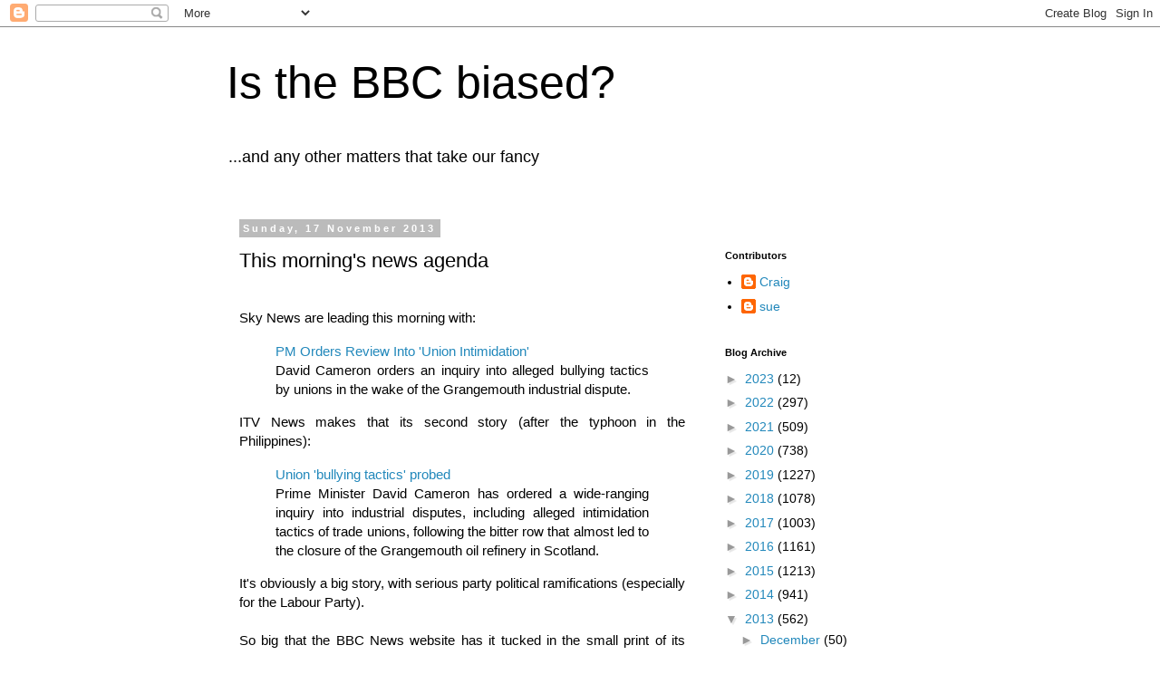

--- FILE ---
content_type: application/javascript; charset=UTF-8
request_url: https://isthebbcbiased-disqus-com.disqus.com/count-data.js?2=https%3A%2F%2Fisthebbcbiased.blogspot.com%2F2013%2F11%2Fthis-mornings-news-agenda.html
body_size: 312
content:
var DISQUSWIDGETS;

if (typeof DISQUSWIDGETS != 'undefined') {
    DISQUSWIDGETS.displayCount({"text":{"and":"and","comments":{"zero":"0 Comments","multiple":"{num} Comments","one":"1 Comment"}},"counts":[{"id":"https:\/\/isthebbcbiased.blogspot.com\/2013\/11\/this-mornings-news-agenda.html","comments":1}]});
}